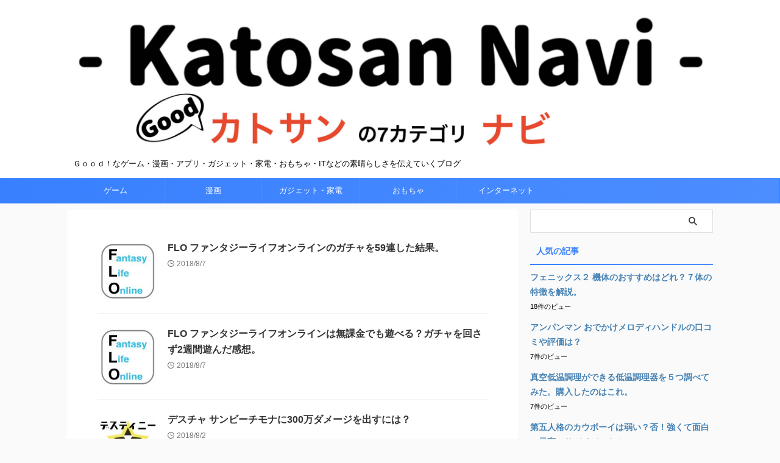

--- FILE ---
content_type: text/html; charset=utf-8
request_url: https://www.google.com/recaptcha/api2/aframe
body_size: 266
content:
<!DOCTYPE HTML><html><head><meta http-equiv="content-type" content="text/html; charset=UTF-8"></head><body><script nonce="D2x2nCVWsutGYpzUm6k4oA">/** Anti-fraud and anti-abuse applications only. See google.com/recaptcha */ try{var clients={'sodar':'https://pagead2.googlesyndication.com/pagead/sodar?'};window.addEventListener("message",function(a){try{if(a.source===window.parent){var b=JSON.parse(a.data);var c=clients[b['id']];if(c){var d=document.createElement('img');d.src=c+b['params']+'&rc='+(localStorage.getItem("rc::a")?sessionStorage.getItem("rc::b"):"");window.document.body.appendChild(d);sessionStorage.setItem("rc::e",parseInt(sessionStorage.getItem("rc::e")||0)+1);localStorage.setItem("rc::h",'1763161465241');}}}catch(b){}});window.parent.postMessage("_grecaptcha_ready", "*");}catch(b){}</script></body></html>